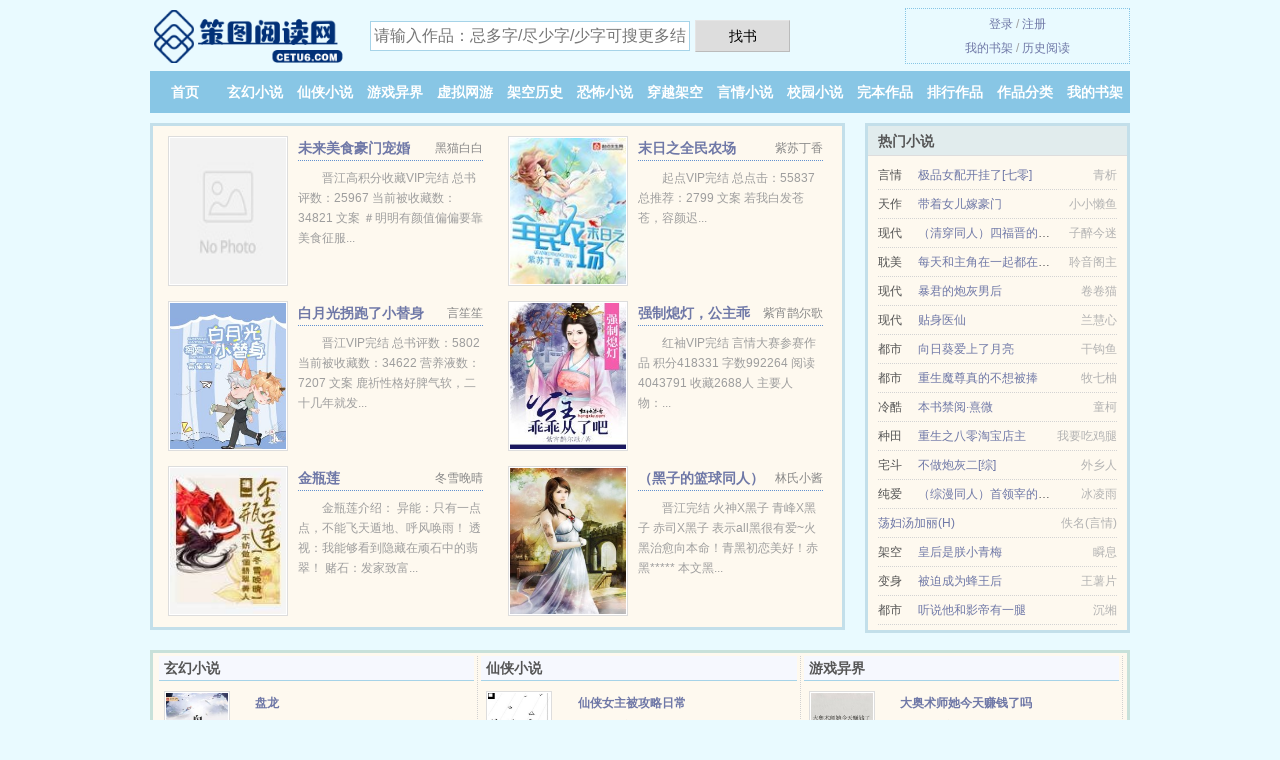

--- FILE ---
content_type: text/html; charset=UTF-8
request_url: https://cetu6.com/8B13.html
body_size: 5105
content:
<!DOCTYPE HTML><html lang="zh-CN" class="www"><head><meta charset="utf-8"><title>转过身才爱1-44章全集TXT下载_全集免费下载 -策图阅读网 </title><meta name="keywords" content="转过身才爱1-44章全集TXT下载_全集免费下载" /><meta name="description" content="个人觉得《转过身才爱》这本写得还不错，就是林咸,诸葛两人的恋情发展得慢些，其他的很精彩，内容比较丰富，个人比较欣赏这种文章，很棒!" /><meta name="mobile-agent" content="format=html5; url=https://m.cetu6.com/8B13.html" /><meta name="viewport" content="width=device-width, initial-scale=1.0, maximum-scale=2.0, user-scalable=yes" /><meta http-equiv="Cache-Control" content="no-siteapp" /><meta name="renderer" content="webkit" /><meta http-equiv="X-UA-Compatible" content="IE=edge, chrome=1" /><meta name="apple-mobile-web-app-title" content="策图阅读网" /><meta name="robots" content="all" /><meta name="referrer" content="always" /><meta name="mobile-agent" content="format=xhtml; url=https://m.cetu6.com/8B13.html" /><meta name="format-detection" content="telephone=no" /><meta http-equiv="Cache-Control" content="no-transform" /><link rel="stylesheet" href="https://23.224.199.50:61234/xcdn1/css/_2b0c6ecb.css?318" onerror="_CSSERR=1"/><link href="https://23.224.199.50:61234/xcdn1/www1/_style.css?318" rel="stylesheet"/><meta property="og:image" content="//d.cetu6.com/uptu/A/NMQ2.jpg?sm"/><meta property="og:novel:read_url" content="https://cetu6.com/8B13.html"/><meta property="og:description" content="个人觉得《转过身才爱》这本写得还不错，就是林咸,诸葛两人的恋情发展得慢些，其他的很精彩，内容比较丰富，个人比较欣赏这种文章，很棒!"/><meta property="og:title" content="转过身才爱"/><meta property="og:novel:latest_chapter_name" content="第 44 节 转过身才爱"/><meta property="og:novel:category" content="养成小说"/><meta property="og:novel:author" content="LOLO"/><meta property="og:type" content="novel"/><meta property="og:novel:status" content="已完结"/><meta property="og:novel:update_time" content="2017-03-12"/><meta property="og:novel:book_name" content="转过身才爱"/><meta property="og:url" content="https://cetu6.com/8B13.html"/><meta property="og:novel:latest_chapter_url" content="https://cetu6.com/8B13/44.html"/><script>var MOD='',xCover=function(){xCoverList.push(event.target||event.srcElement)},APP_NAME='策图阅读网',FORM_HASH='10060527g9g5dp',CDN='https://23.224.199.50:61234/xcdn1/',TJ='R485yitd',TJN='pv',xCoverList=[],TWMO='big5',CAD=0,CDNV='318',DIR='/',DOMA='cetu6.com',TWPC='hk',ADN='z23',COOKIE_PRE='5yitd',INIT_EVENT=[];"ontouchstart"in window&&(location.href="https://m.cetu6.com/"+location.href.split("/").slice(3).join("/"));!function(a,c,o,d,f){var r=2e4,s=+new Date;!function i(){setTimeout(function(){a.CDNT=new Date-s;var e=typeof _CSSERR!=f;if(e||CDNT>=r){if(typeof $==f){if(a.CDNQ=(~~o.getItem(d)||0)+1,!e&&3<a.CDNQ)return;o.setItem(d,a.CDNQ);var t=c,n=c.createElement("script");n.src="/static/js/_cdn.js?"+CDNV,t.head.appendChild(n)}}else i()},1e3)}()}(window,document,localStorage,"qdn","undefined");</script></head><body ><div id="wrapper"><div class="header"><div class="logo"><a href="/" title="策图阅读网"><img src="/img/logo.png" style="margin-top:-5px;" /></a></div><a style="display: none" href="/" class="logo"><span class="site">策图阅读网</span><span class="slogan">最新小说在线阅读</span></a><div class="header_search"><form method="post" target="_blank" action="/search/"><input type="text" name="keyword" class="search" placeholder="请输入作品：忌多字/尽少字/少字可搜更多结果" autocomplete="off" baiduSug="2" /><button type="submit">找书</button></form></div><div class="userpanel"><a href="/user/login.html">登录</a> / <a href="/user/register.html">注册</a><BR><a href="/user/">我的书架</a> / <a href="/hasread/">历史阅读</a></div></div><div class="nav"><ul><li><a href="/">首页</a></li><li><a href="/category/3_1.html">玄幻小说</a></li><li><a href="/category/4_1.html">仙侠小说</a></li><li><a href="/category/5_1.html">游戏异界</a></li><li><a href="/category/6_1.html">虚拟网游</a></li><li><a href="/category/7_1.html">架空历史</a></li><li><a href="/category/8_1.html">恐怖小说</a></li><li><a href="/category/9_1.html">穿越架空</a></li><li><a href="/category/10_1.html">言情小说</a></li><li><a href="/category/11_1.html">校园小说</a></li><li><a href="/category/over_1.html">完本作品</a></li><li><a href="/category/ranking_1.html">排行作品</a></li><li><a href="/category/1.html">作品分类</a></li><li><a rel="nofollow" href="/user/">我的书架</a></li></ul></div></div><div class="box_con"><div class="con_top"><div class="fr"><a target="_blank" href="https://m.cetu6.com/8B13.html" title="转过身才爱">手机阅读《转过身才爱》</a></div><a href="/">策图阅读网</a> &gt; <a href="/category/11_1.html">校园小说</a> &gt; <a href="/8B13.html">转过身才爱</a></div><div id="maininfo"><div id="fmimg"><img width="120" height="180" src="//d.cetu6.com/uptu/A/NMQ2.jpg?sm" author="LOLO" alt="转过身才爱" /><span class="b"></span></div><div id="info"><h1>转过身才爱</h1><p>作者：<a href="/author/4c4f4c4fV.html" target="_blank">LOLO</a></p><p>操作：<a href="#" class="ajax-dialog" data-label="tj" data-click="tj" data-name="novel_star" data-id="8B137" rel="nofollow" data-type="2">投票推荐</a>， <a href="#" class="shelf-add-btn" data-id="8B137" data-type="2" data-i="1">加入书架</a>， <a href="#end" rel="nofollow">直达底部</a>， <a href="/downsoft/8B13/">TXT下载</a></p><p>更新时间：2017-03-12 12:07:22&nbsp;[共44章] <p>最新：<a href="/8B13/44.html" title="">第 44 节</a></p><div class="clear"></div><div id="intro" style="max-height:150px;overflow-y: auto">个人觉得《<a href="/8B13_18885267.html">转过身才爱</a>》这本写得还不错，就是<a href="/leaders/eje97e592b8V.html">林咸</a>,<a href="/leaders/ezfb8eY1ZV.html">诸葛</a>两人的恋情发展得慢些，其他的很精彩，内容比较丰富，个人比较欣赏这种文章，很棒! </div></div><div class="clear"></div><div class="tjlist">推荐阅读： <a href="/PYSQ.html" target="_blank" title="咸鱼店长捡到小皇女后">咸鱼店长捡到小皇女后</a> (科幻小说) 、 <a href="/gni8.html" target="_blank" title="重生回去捏死那几只蚂蚁">重生回去捏死那几只蚂蚁</a><a href="/read/dN2ehQk.html" title="一压二平三抬头什么意思" target="_blank">一压二平三抬头什么意思</a> (HE小说) 、 <a href="/WyN.html" target="_blank" title="总裁的外遇">总裁的外遇</a><a href="/read/ZXW5cww.html" title="他的千万柔情全文免费阅读" target="_blank">他的千万柔情全文免费阅读</a> (婚恋小说) 、 <a href="/YQGY.html" target="_blank" title="我不做人了">我不做人了</a> (爽文小说) 、 <a href="/vyoj.html" target="_blank" title="别钓了，我早弯了[电竞]">别钓了，我早弯了[电竞]</a> (耽美重生) 、 <a href="/gHnh.html" target="_blank" title="猎罪者">猎罪者</a><a href="/read/rWOxHOQ.html" title="清明鬼叫鸟" target="_blank">清明鬼叫鸟</a> (耽美悬疑) 、 <a href="/8Dg2.html" target="_blank" title="除了恋爱，我跟你没别的可谈">除了恋爱，我跟你没别的可谈</a><a href="/read/2Q4ZILa.html" title="春刀寒百度百科" target="_blank">春刀寒百度百科</a> (现代言情) 、 <a href="/5Ao.html" target="_blank" title="（BG-综漫同人）祸水女帝">（BG-综漫同人）祸水女帝</a><a href="/read/vAw1HP1.html" title="精深精密科技有限公司怎么样" target="_blank">精深精密科技有限公司怎么样</a> (衍生同人) 、 <a href="/mEh.html" target="_blank" title="女配是重生的">女配是重生的</a> (重生小说) 、 <a href="/wrl4.html" target="_blank" title="女神是孩子她爸">女神是孩子她爸</a> (GL小说) 、 </div></div><div class="box_con"><div id="list"><dl><dt>《转过身才爱》最新章节(提示：已启用缓存技术，最新章节可能会延时显示，登录书架即可实时查看)</dt><dd><a href="/8B13/44.html">分节 44</a></dd><dd><a href="/8B13/43.html">分节 43</a></dd><dd><a href="/8B13/42.html">分节 42</a></dd><dd><a href="/8B13/41.html">分节 41</a></dd><dd><a href="/8B13/40.html">分节 40</a></dd><dd><a href="/8B13/39.html">分节 39</a></dd><dd><a href="/8B13/38.html">分节 38</a></dd><dd><a href="/8B13/37.html">分节 37</a></dd><dd><a href="/8B13/36.html">分节 36</a></dd><dd><a href="/8B13/35.html">分节 35</a></dd><dd><a href="/8B13/34.html">分节 34</a></dd><dd><a href="/8B13/33.html">分节 33</a></dd><dd><a href="/8B13/32.html">分节 32</a></dd><dd><a href="/8B13/31.html">分节 31</a></dd><dd><a href="/8B13/30.html">分节 30</a></dd><dd><a href="/8B13/29.html">分节 29</a></dd><dt>《转过身才爱》 正文 </dt><dd><a href="/8B13/1.html">分节 1</a></dd><dd><a href="/8B13/2.html">分节 2</a></dd><dd><a href="/8B13/3.html">分节 3</a></dd><dd><a href="/8B13/4.html">分节 4</a></dd><dd><a href="/8B13/5.html">分节 5</a></dd><dd><a href="/8B13/6.html">分节 6</a></dd><dd><a href="/8B13/7.html">分节 7</a></dd><dd><a href="/8B13/8.html">分节 8</a></dd><dd><a href="/8B13/9.html">分节 9</a></dd><dd><a href="/8B13/10.html">分节 10</a></dd><dd><a href="/8B13/11.html">分节 11</a></dd><dd><a href="/8B13/12.html">分节 12</a></dd><dd><a href="/8B13/13.html">分节 13</a></dd><dd><a href="/8B13/14.html">分节 14</a></dd><dd><a href="/8B13/15.html">分节 15</a></dd><dd><a href="/8B13/16.html">分节 16</a></dd><dd><a href="/8B13/17.html">分节 17</a></dd><dd><a href="/8B13/18.html">分节 18</a></dd><dd><a href="/8B13/19.html">分节 19</a></dd><dd><a href="/8B13/20.html">分节 20</a></dd><dd><a href="/8B13/21.html">分节 21</a></dd><dd><a href="/8B13/22.html">分节 22</a></dd><dd><a href="/8B13/23.html">分节 23</a></dd><dd><a href="/8B13/24.html">分节 24</a></dd><dd><a href="/8B13/25.html">分节 25</a></dd><dd><a href="/8B13/26.html">分节 26</a></dd><dd><a href="/8B13/27.html">分节 27</a></dd><dd><a href="/8B13/28.html">分节 28</a></dd><dd><a href="/8B13/29.html">分节 29</a></dd><dd><a href="/8B13/30.html">分节 30</a></dd><dd><a href="/8B13/31.html">分节 31</a></dd><dd><a href="/8B13/32.html">分节 32</a></dd><dd><a href="/8B13/33.html">分节 33</a></dd><dd><a href="/8B13/34.html">分节 34</a></dd><dd><a href="/8B13/35.html">分节 35</a></dd><dd><a href="/8B13/36.html">分节 36</a></dd><dd><a href="/8B13/37.html">分节 37</a></dd><dd><a href="/8B13/38.html">分节 38</a></dd><dd><a href="/8B13/39.html">分节 39</a></dd><dd><a href="/8B13/40.html">分节 40</a></dd><dd><a href="/8B13/41.html">分节 41</a></dd><dd><a href="/8B13/42.html">分节 42</a></dd><dd><a href="/8B13/43.html">分节 43</a></dd><dd><a href="/8B13/44.html">分节 44</a></dd></dl><a name="end"></a></div><div class="clear10"></div><div class="pages"><a href="/8B13/list_1.html">首页</a><a href="/8B13/list_1.html">上一页</a><b>1</b><a href="/8B13/list_1.html">下一页</a><a href="/8B13/list_1.html">末页</a></div><div class="clear10"></div></div><div class="footer" id="footer"><div class="footer_cont"><p>本站推荐： <a href="/qooi.html" target="_blank" title="学妹总想掰弯我">学妹总想掰弯我</a>、 <a href="/read/ZXW5cgZ.html" title="竹马弄青梅 梁泓 咖喱乌冬全文免费阅读" target="_blank">竹马弄青梅 梁泓 咖喱乌冬全文免费阅读</a>、 <a href="/gOkE.html" target="_blank" title="我不想做男主[穿书]">我不想做男主[穿书]</a>、 <a href="/Yszk.html" target="_blank" title="和魔王总裁结婚了">和魔王总裁结婚了</a>、 <a href="/read/KzY8iVa.html" title="福利巴士" target="_blank">福利巴士</a>、 <a href="/YOhi.html" target="_blank" title="嫁给千亿大佬[古穿今]">嫁给千亿大佬[古穿今]</a>、 <a href="/8DwE.html" target="_blank" title="牙郎">牙郎</a>、 <a href="/read/k6v5cgk.html" title="神秘酒店电视剧在线观看免费版" target="_blank">神秘酒店电视剧在线观看免费版</a>、 <a href="/qm71.html" target="_blank" title="穿成年代文女主的对照组">穿成年代文女主的对照组</a>、 <a href="/read/qWebH3N.html" title="韩雪徐静雷同唱的一首歌叫什么" target="_blank">韩雪徐静雷同唱的一首歌叫什么</a>、 <a href="/q0Ew.html" target="_blank" title="重生！这白莲花的人形血库我不当了">重生！这白莲花的人形血库我不当了</a>、 <a href="/read/BarQTKA.html" title="母女亲子卡通头像 背影" target="_blank">母女亲子卡通头像 背影</a>、 <a href="/YNq4.html" target="_blank" title="重生萝莉">重生萝莉</a>、 <a href="/read/6xmVumv.html" title="李义东" target="_blank">李义东</a>、 <a href="/wYvi.html" target="_blank" title="（HP同人）HP之期许的幸福">（HP同人）HP之期许的幸福</a>、 <a href="/read/vAw1Ha9.html" title="不完美罪名小说" target="_blank">不完美罪名小说</a>、 <a href="/vL3n.html" target="_blank" title="（文野同人）在横滨与橘猫贴贴">（文野同人）在横滨与橘猫贴贴</a>、 </p></div></div><div class="gray line-height15 advance-box"><p>⓵ 策图阅读网是免费的小说阅读平台，提供转过身才爱最新章节和全本TXT、全文阅读。</p><p>⓶ 免费小说转过身才爱TXT的章节均为网友自行更新，与策图阅读网（cetu6.com）立场无关。</p><p>⓷ 如果您对全本小说转过身才爱全集的内容、作品版权等方面有质疑，请及时与我们联系，我们将在第一时间进行处理，谢谢！</p><p>⓸ 本站小说《转过身才爱》由网友收集，如发现此小说下载章节有错误，请及时通知我们。</p><p>⓹ 策图阅读网提供《转过身才爱》是由LOLO所写，都市生活类型的小说。策图阅读网为您提供海量的都市生活小说作品，请关注本站的都市生活小说排行榜。</p><p>*. <a href="/8B13_18885267.html">转过身才爱在线免费阅读_最新章节_LOLO</a>/<span class="gray">2016-12-18 21:19:12</span></p><p>*. <a href="/8B13_286918275.html">转过身才爱1-44章TXT免费下载_最新章节无弹窗_LOLO</a>/<span class="gray">2017-12-11 10:06:27</span></p><p>*. <a href="/8B13_1324760643.html">转过身才爱1-44章TXT免费下载_免费在线下载_LOLO</a>/<span class="gray">2017-11-07 07:34:33</span></p><p>*. <a href="/o/980m8ca0ej.html">转过身才爱现代、职场、现言_TXT免费下载_免费全文下载</a>/<span class="gray">2017-05-10 21:09:11</span></p><p>*. <a href="/8B13_1893376893.html">转过身才爱小说txt下载_现代、职场、现言全文无广告免费下载</a>/<span class="gray">2017-06-12 00:31:05</span></p></div></div><script src="/click/8B13"></script><script src="/5yiyz/318.z2rrpz"></script><div class="f0"><script>window[window["A1_"]||"Object"](0);</script></div><div class="footer"><div class="footer_link"></div><div class="footer_cont"><p> 本站内容仅供免费学习交流，不得用于任何商业用途，如有侵权请来信告之。</p><p>Copyright &copy; 2026 <a href="https://www.cetu6.com/">策图阅读网</a>(cetu6.com) All Rights Reserved. <a href="//hk.cetu6.com" data-translate="(切回简体版)|(切换繁体中文)">(繁体中文)</a></p><p><a href="/about/">联系支持：<img data-lazy="/img/bmailyTwT.png" alt="mail" /></a></p></div></div><script src="https://23.224.199.50:61234/xcdn1/js/_init.js?318"></script><script src="https://23.224.199.50:61234/xcdn1/www1/_common.js?318"></script><script use="30.338ms"></script></body></html>

--- FILE ---
content_type: text/html; charset=UTF-8
request_url: https://cetu6.com/?FROM=bjs&u=BJS
body_size: 9062
content:
<!DOCTYPE HTML><html lang="zh-CN" class="www"><head><meta charset="utf-8"><title>策图阅读网-好看小说应有尽有</title><meta name="keywords" content="策图阅读网,仙侠小说,好看的小说" /><meta name="description" content="策图阅读网是最新免费热门小说网站，拥有优秀游戏异界以及好看小说排行榜等在线阅读及下载。" /><meta name="mobile-agent" content="format=html5; url=https://m.cetu6.com/?FROM=bjs&u=BJS" /><meta name="viewport" content="width=device-width, initial-scale=1.0, maximum-scale=2.0, user-scalable=yes" /><meta http-equiv="Cache-Control" content="no-siteapp" /><meta name="renderer" content="webkit" /><meta http-equiv="X-UA-Compatible" content="IE=edge, chrome=1" /><meta name="apple-mobile-web-app-title" content="策图阅读网" /><meta name="robots" content="all" /><meta name="referrer" content="always" /><meta name="mobile-agent" content="format=xhtml; url=https://m.cetu6.com/?FROM=bjs&u=BJS" /><meta name="format-detection" content="telephone=no" /><meta http-equiv="Cache-Control" content="no-transform" /><link rel="stylesheet" href="https://23.224.199.50:61234/xcdn1/css/_2b0c6ecb.css?318" onerror="_CSSERR=1"/><link href="https://23.224.199.50:61234/xcdn1/www1/_style.css?318" rel="stylesheet"/><script>var MOD='',xCover=function(){xCoverList.push(event.target||event.srcElement)},APP_NAME='策图阅读网',FORM_HASH='d09f913cg9g5dq',CDN='https://23.224.199.50:61234/xcdn1/',TJ='R485yitd',TJN='pv',xCoverList=[],TWMO='big5',CAD=0,CDNV='318',DIR='/',DOMA='cetu6.com',TWPC='hk',ADN='z23',COOKIE_PRE='5yitd',INIT_EVENT=[];"ontouchstart"in window&&(location.href="https://m.cetu6.com/"+location.href.split("/").slice(3).join("/"));!function(a,c,o,d,f){var r=2e4,s=+new Date;!function i(){setTimeout(function(){a.CDNT=new Date-s;var e=typeof _CSSERR!=f;if(e||CDNT>=r){if(typeof $==f){if(a.CDNQ=(~~o.getItem(d)||0)+1,!e&&3<a.CDNQ)return;o.setItem(d,a.CDNQ);var t=c,n=c.createElement("script");n.src="/static/js/_cdn.js?"+CDNV,t.head.appendChild(n)}}else i()},1e3)}()}(window,document,localStorage,"qdn","undefined");</script></head><body ><div id="wrapper"><div class="header"><div class="logo"><a href="/" title="策图阅读网"><img src="/img/logo.png" style="margin-top:-5px;" /></a></div><a style="display: none" href="/" class="logo"><span class="site">策图阅读网</span><span class="slogan">最新小说在线阅读</span></a><div class="header_search"><form method="post" target="_blank" action="/search/"><input type="text" name="keyword" class="search" placeholder="请输入作品：忌多字/尽少字/少字可搜更多结果" autocomplete="off" baiduSug="2" /><button type="submit">找书</button></form></div><div class="userpanel"><a href="/user/login.html">登录</a> / <a href="/user/register.html">注册</a><BR><a href="/user/">我的书架</a> / <a href="/hasread/">历史阅读</a></div></div><div class="nav"><ul><li><a href="/">首页</a></li><li><a href="/category/3_1.html">玄幻小说</a></li><li><a href="/category/4_1.html">仙侠小说</a></li><li><a href="/category/5_1.html">游戏异界</a></li><li><a href="/category/6_1.html">虚拟网游</a></li><li><a href="/category/7_1.html">架空历史</a></li><li><a href="/category/8_1.html">恐怖小说</a></li><li><a href="/category/9_1.html">穿越架空</a></li><li><a href="/category/10_1.html">言情小说</a></li><li><a href="/category/11_1.html">校园小说</a></li><li><a href="/category/over_1.html">完本作品</a></li><li><a href="/category/ranking_1.html">排行作品</a></li><li><a href="/category/1.html">作品分类</a></li><li><a rel="nofollow" href="/user/">我的书架</a></li></ul></div></div><div id="main" class="index"><div id="hotcontent"><div class="l"><div class="item"><div class="image"><a href="/8eSc.html" title=""><img data-lazy="/ae01/kf/UTB8IBj5PCnEXKJk43Ubq6zLppXaI-81i.jpg?sm" alt="未来美食豪门宠婚" author="黑猫白白" src="/bloadvwBe.svg" /></a></div><dl><dt><span>黑猫白白</span><a href="/8eSc.html" title="">未来美食豪门宠婚</a></dt><dd>晋江高积分收藏VIP完结 总书评数：25967 当前被收藏数：34821 文案 ＃明明有颜值偏偏要靠美食征服...</dd></dl><div class="clear"></div></div><div class="item"><div class="image"><a href="/5pm.html" title=""><img data-lazy="//d.cetu6.com/uptu/A/Nm0o.jpg?sm" alt="末日之全民农场" author="紫苏丁香" src="/bloadvwBe.svg" /></a></div><dl><dt><span>紫苏丁香</span><a href="/5pm.html" title="">末日之全民农场</a></dt><dd>起点VIP完结  总点击：55837 总推荐：2799 文案 若我白发苍苍，容颜迟...</dd></dl><div class="clear"></div></div><div class="item"><div class="image"><a href="/vhO7.html" title=""><img data-lazy="//d.cetu6.com/uptu/t/glbV.jpg?sm" alt="白月光拐跑了小替身" author="言笙笙" src="/bloadvwBe.svg" /></a></div><dl><dt><span>言笙笙</span><a href="/vhO7.html" title="">白月光拐跑了小替身</a></dt><dd>晋江VIP完结 总书评数：5802 当前被收藏数：34622 营养液数：7207 文案 鹿祈性格好脾气软，二十几年就发...</dd></dl><div class="clear"></div></div><div class="item"><div class="image"><a href="/wp73.html" title=""><img data-lazy="//d.cetu6.com/uptu/f/sF3.jpg?sm" alt="强制熄灯，公主乖乖从了吧" author="紫宵鹊尔歌" src="/bloadvwBe.svg" /></a></div><dl><dt><span>紫宵鹊尔歌</span><a href="/wp73.html" title="">强制熄灯，公主乖乖从了吧</a></dt><dd>红袖VIP完结 言情大赛参赛作品 积分418331 字数992264 阅读4043791 收藏2688人  主要人物：...</dd></dl><div class="clear"></div></div><div class="item"><div class="image"><a href="/srL.html" title=""><img data-lazy="//d.cetu6.com/uptu/A/Nexo.jpg?sm" alt="金瓶莲" author="冬雪晚晴" src="/bloadvwBe.svg" /></a></div><dl><dt><span>冬雪晚晴</span><a href="/srL.html" title="">金瓶莲</a></dt><dd>金瓶莲介绍：  异能：只有一点点，不能飞天遁地、呼风唤雨！  透视：我能够看到隐藏在顽石中的翡翠！  赌石：发家致富...</dd></dl><div class="clear"></div></div><div class="item"><div class="image"><a href="/wwoW.html" title=""><img data-lazy="//d.cetu6.com/normal/940785634/52680.jpg?sm" alt="（黑子的篮球同人）chase!!!" author="林氏小酱" src="/bloadvwBe.svg" /></a></div><dl><dt><span>林氏小酱</span><a href="/wwoW.html" title="">（黑子的篮球同人）chase!!!</a></dt><dd>晋江完结 火神X黑子 青峰X黑子 赤司X黑子 表示all黑很有爱~火黑治愈向本命！青黑初恋美好！赤黑***** 本文黑...</dd></dl><div class="clear"></div></div></div><div class="r"><h2>热门小说</h2><ul><li><span class="s1">言情</span><span class="s2"><a href="/qOM1.html" title="">极品女配开挂了[七零]</a></span><span class="s5">青析</span></li><li><span class="s1">天作</span><span class="s2"><a href="/aoN.html" title="">带着女儿嫁豪门</a></span><span class="s5">小小懒鱼</span></li><li><span class="s1">现代</span><span class="s2"><a href="/vVhK.html" title="">（清穿同人）四福晋的娇宠日常</a></span><span class="s5">子醉今迷</span></li><li><span class="s1">耽美</span><span class="s2"><a href="/g1Vk.html" title="">每天和主角在一起都在掉节操/男配你拿的是女主的剧本</a></span><span class="s5">聆音阁主</span></li><li><span class="s1">现代</span><span class="s2"><a href="/qrkk.html" title="">暴君的炮灰男后</a></span><span class="s5">卷卷猫</span></li><li><span class="s1">现代</span><span class="s2"><a href="/wm0.html" title="">贴身医仙</a></span><span class="s5">兰慧心</span></li><li><span class="s1">都市</span><span class="s2"><a href="/Y7V1.html" title="">向日葵爱上了月亮</a></span><span class="s5">干钩鱼</span></li><li><span class="s1">都市</span><span class="s2"><a href="/v3wj.html" title="">重生魔尊真的不想被捧</a></span><span class="s5">牧七柚</span></li><li><span class="s1">冷酷</span><span class="s2"><a href="/wj5Y.html" title="">本书禁阅·熹微</a></span><span class="s5">童柯</span></li><li><span class="s1">种田</span><span class="s2"><a href="/Wd58.html" title="">重生之八零淘宝店主</a></span><span class="s5">我要吃鸡腿</span></li><li><span class="s1">宅斗</span><span class="s2"><a href="/119079307.html" title="">不做炮灰二[综]</a></span><span class="s5">外乡人</span></li><li><span class="s1">纯爱</span><span class="s2"><a href="/qldm.html" title="">（综漫同人）首领宰的侦探之路</a></span><span class="s5">冰凌雨</span></li><li><span class="s1"></span><span class="s2"><a href="/474676333.html" title="">荡妇汤加丽(H)</a></span><span class="s5">佚名(言情)</span></li><li><span class="s1">架空</span><span class="s2"><a href="/q12G.html" title="">皇后是朕小青梅</a></span><span class="s5">瞬息</span></li><li><span class="s1">变身</span><span class="s2"><a href="/Ymh4.html" title="">被迫成为蜂王后</a></span><span class="s5">王薯片</span></li><li><span class="s1">都市</span><span class="s2"><a href="/wsMW.html" title="">听说他和影帝有一腿</a></span><span class="s5">沉缃</span></li></ul></div><div class="clear"></div></div><div class="novelslist"><div class="content"><h2>玄幻小说</h2><div class="top"><div class="image"><a href="/gBN.html" target="_blank" title="盘龙"><img data-lazy="//d.cetu6.com/uptu/A/NEeC.jpg?sm" alt="盘龙" author="我吃西红柿" /></a></div><dl><dt><a href="/gBN.html" title="盘龙">盘龙</a></dt><dd>小山一般大小的血睛鬃毛狮，力大无穷的紫睛金毛猿，毁天灭地的九头蛇皇，携带着毁灭雷电的恐怖雷龙……这里无奇不有，这是一个...</dd></dl><div class="clear"></div></div><ul><li><a href="/gWKc.html" title="（网王同人）网王之世人笑我很凤颠">（网王同人）网王之世人笑我很凤颠</a>/闻人肥肥</li><li><a href="/W1Tc.html" title="不死炎神">不死炎神</a>/云中鹤</li><li><a href="/386070031.html" title="都市之我是神级段子手">都市之我是神级段子手</a>/熊猫阿飞</li><li><a href="/POhy.html" title="复活礼">复活礼</a>/三道</li><li><a href="/1361736873.html" title="卧底在合欢宗">卧底在合欢宗</a>/爬爬的野望</li><li><a href="/YHmm.html" title="我在女尊国养人鱼">我在女尊国养人鱼</a>/镇茗</li><li><a href="/P8KT.html" title="暗杀敌国太子失败后">暗杀敌国太子失败后</a>/戏文</li><li><a href="/qmNw.html" title="美人鱼的我拥有了一个五厘米小人">美人鱼的我拥有了一个五厘米小人</a>/不听周南</li><li><a href="/P044.html" title="omega攻了alpha">omega攻了alpha</a>/八十六笔</li><li><a href="/gFsy.html" title="血色弥撒">血色弥撒</a>/WingYing</li></ul></div><div class="content"><h2>仙侠小说</h2><div class="top"><div class="image"><a href="/qjGE.html" target="_blank" title="仙侠女主被攻略日常"><img data-lazy="//d.cetu6.com/uptu/q/da5G.jpg?sm" alt="仙侠女主被攻略日常" author="木木嗑瓜子" /></a></div><dl><dt><a href="/qjGE.html" title="仙侠女主被攻略日常">仙侠女主被攻略日常</a></dt><dd>晋江VIP完结 总书评数：87 当前被收藏数：1252 营养液数：72 文章积分：17,773,324 文案： 林音音...</dd></dl><div class="clear"></div></div><ul><li><a href="/8e2z.html" title="我凭本事伺候的老祖">我凭本事伺候的老祖</a>/沙舟踏翠</li><li><a href="/YFsn.html" title="入职地府后我成了人生赢家">入职地府后我成了人生赢家</a>/有只胖头鱼</li><li><a href="/1820159741.html" title="仙炖">仙炖</a>/羽轩冉</li><li><a href="/Y9kE.html" title="穿成男主小师妹">穿成男主小师妹</a>/柚茶七</li><li><a href="/Po1v.html" title="满级魔尊开小号[重生]">满级魔尊开小号[重生]</a>/赐鲤</li><li><a href="/wDdT.html" title="佛系锦鲤穿书日常">佛系锦鲤穿书日常</a>/榆慕</li><li><a href="/gJEi.html" title="冥王的金苹果">冥王的金苹果</a>/乔忘</li><li><a href="/490690081.html" title="荒岛小仙医">荒岛小仙医</a>/超越非凡</li><li><a href="/kAu.html" title="转生之战圣">转生之战圣</a>/魔鬼也执着</li><li><a href="/qvkw.html" title="大师兄今天又没吃药">大师兄今天又没吃药</a>/曳萝</li></ul></div><div class="content"><h2>游戏异界</h2><div class="top"><div class="image"><a href="/vLNl.html" target="_blank" title="大奥术师她今天赚钱了吗"><img data-lazy="//d.cetu6.com/uptu/t/gm9R.jpg?sm" alt="大奥术师她今天赚钱了吗" author="胖哈/沧澜止戈" /></a></div><dl><dt><a href="/vLNl.html" title="大奥术师她今天赚钱了吗">大奥术师她今天赚钱了吗</a></dt><dd>晋江VIP完结 总书评数：90884  当前被收藏数：78579  营养液数：1251199  文章积分：2,291,...</dd></dl><div class="clear"></div></div><ul><li><a href="/Y99w.html" title="穿到蛮荒搞基建">穿到蛮荒搞基建</a>/园有星</li><li><a href="/1270483661.html" title="网游：我召唤神奇宝贝刷任务">网游：我召唤神奇宝贝刷任务</a>/奈何笑飞扬</li><li><a href="/PW4j.html" title="网游：献祭宠物，觉醒神级天赋">网游：献祭宠物，觉醒神级天赋</a>/猫久</li><li><a href="/vhOi.html" title="虫族渣攻，在线宠妻">虫族渣攻，在线宠妻</a>/昨夜小雨</li><li><a href="/MTQ.html" title="完美风暴">完美风暴</a>/云帝</li><li><a href="/WomL.html" title="佛系校园女配的逆袭[穿书]">佛系校园女配的逆袭[穿书]</a>/奶茶与果汁</li><li><a href="/qKdn.html" title="男二怎么又黑化了">男二怎么又黑化了</a>/浇酒</li><li><a href="/W4sQ.html" title="从此我成了主播里最靓的仔">从此我成了主播里最靓的仔</a>/闻喵姑娘</li><li><a href="/YHwK.html" title="真人剧本杀[无限]">真人剧本杀[无限]</a>/木尺素</li><li><a href="/ql1m.html" title="野兽嗅玫瑰">野兽嗅玫瑰</a>/荔枝果酱</li></ul></div><div class="content"><h2>虚拟网游</h2><div class="top"><div class="image"><a href="/Pvae.html" target="_blank" title="不慎招惹隔壁队长[电竞]"><img data-lazy="//d.cetu6.com/uptu/t/gFU9.jpg?sm" alt="不慎招惹隔壁队长[电竞]" author="花卷不投降" /></a></div><dl><dt><a href="/Pvae.html" title="不慎招惹隔壁队长[电竞]">不慎招惹隔壁队长[电竞]</a></dt><dd>晋江完结 总书评数：2120 当前被收藏数：3990 营养液数：3077 文章积分：69,698,168 文案： （主...</dd></dl><div class="clear"></div></div><ul><li><a href="/qOrm.html" title="（原神同人）[原神]满好感度后次元壁破了">（原神同人）[原神]满好感度后次元壁破了</a>/闲云一只</li><li><a href="/wPv.html" title="恐怖高校">恐怖高校</a>/大宋福红坊</li><li><a href="/8Jpk.html" title="快穿系统：男神攻略手册">快穿系统：男神攻略手册</a>/奂楚</li><li><a href="/YD8.html" title="幻想世界游记">幻想世界游记</a>/绝对零度</li><li><a href="/1414949847.html" title="末世：我有一座忍者村">末世：我有一座忍者村</a>/疯语乱言</li><li><a href="/57615243.html" title="原神：丘丘人部落崛起">原神：丘丘人部落崛起</a>/欲强先秃头</li><li><a href="/vG3e.html" title="狐狸精美貌袭人[快穿]">狐狸精美貌袭人[快穿]</a>/玻璃小羊</li><li><a href="/WwYi.html" title="国度三部曲之虚度">国度三部曲之虚度</a>/林翼回归</li><li><a href="/wFVc.html" title="英雄联盟之荣耀之巅">英雄联盟之荣耀之巅</a>/电一王者</li><li><a href="/Y7s5.html" title="国宝级天才">国宝级天才</a>/呼啦圈x</li></ul></div><div class="content"><h2>架空历史</h2><div class="top"><div class="image"><a href="/w0iL.html" target="_blank" title="权臣的不老娇妻"><img data-lazy="//d.cetu6.com/uptu/L/Y5A.jpg?sm" alt="权臣的不老娇妻" author="研研夏日" /></a></div><dl><dt><a href="/w0iL.html" title="权臣的不老娇妻">权臣的不老娇妻</a></dt><dd>文案： 身为长公主唯一的嫡女，皇帝唯一的外甥女，谢嘉柔自小是要风得风要雨得雨。 不料，有一日，身中剧毒昏迷过去。 再次...</dd></dl><div class="clear"></div></div><ul><li><a href="/8D5s.html" title="含桃">含桃</a>/绿野千鹤</li><li><a href="/WPW.html" title="现代锦衣卫">现代锦衣卫</a>/文~</li><li><a href="/wdY8.html" title="山乡巨变">山乡巨变</a>/周立波</li><li><a href="/wcTT.html" title="太子妃娇宠日常">太子妃娇宠日常</a>/我要成仙</li><li><a href="/jjN.html" title="意外双修">意外双修</a>/关山岳</li><li><a href="/qMvw.html" title="（斗罗同人）斗罗之拥有八奇技">（斗罗同人）斗罗之拥有八奇技</a>/连海的大学生</li><li><a href="/w3WQ.html" title="大佬女友是妖精">大佬女友是妖精</a>/爱吃鱼尾巴</li><li><a href="/PqTL.html" title="灯花笑">灯花笑</a>/千山茶客</li><li><a href="/YFKn.html" title="宠妃的演技大赏">宠妃的演技大赏</a>/发达的泪腺</li><li><a href="/zsc.html" title="谁为悦己容">谁为悦己容</a>/下半身的风度</li></ul></div><div class="content"><h2>恐怖小说</h2><div class="top"><div class="image"><a href="/WuG7.html" target="_blank" title="众语皆悲"><img data-lazy="//d.cetu6.com/normal/2087116875/38616.jpg?sm" alt="众语皆悲" author="千忧戒" /></a></div><dl><dt><a href="/WuG7.html" title="众语皆悲">众语皆悲</a></dt><dd>幽幽碧落,渺渺黄泉.靡靡幽香,阵阵难忘,谁在耳边细语惆怅,谁在梦里辗转彷徨,谁,还记得.青烟袅袅,记忆不漾,已往是对谁...</dd></dl><div class="clear"></div></div><ul><li><a href="/8DIT.html" title="恐怖广播">恐怖广播</a>/纯洁滴小龙</li><li><a href="/wW1Y.html" title="微信游戏杀人事件/生死游戏">微信游戏杀人事件/生死游戏</a>/杨云</li><li><a href="/qm5L.html" title="阴生子">阴生子</a>/娘子</li><li><a href="/wWHQ.html" title="颤栗乐园">颤栗乐园</a>/如影随形</li><li><a href="/W1Lk.html" title="冥婚正娶：我的老公是只鬼">冥婚正娶：我的老公是只鬼</a>/玄殿</li><li><a href="/2064711895.html" title="风流岁月">风流岁月</a>/玉玲珑</li><li><a href="/qPlc.html" title="穿成金丝雀翻身成攻">穿成金丝雀翻身成攻</a>/雀无</li><li><a href="/874696239.html" title="判官">判官</a>/木苏里</li><li><a href="/w5zL.html" title="怀孕少女（女生宿舍之一）">怀孕少女（女生宿舍之一）</a>/冷漠虫</li><li><a href="/jLG.html" title="情迷苗寨">情迷苗寨</a>/山月小楼</li></ul></div><div class="clear"></div></div><div id="newscontent"><div class="l"><h2>最新更新小说</h2><ul><li><span class="s1">[浪漫小说]</span><span class="s2"><a href="/vHEQ.html" title="">和清冷美人O结婚后逐渐沦陷</a></span><span class="s3"><a href="/vHEQ/87.html" target="_blank" title="">分节 87</a></span><span class="s4">温饵</span><span class="s5">02-02 01:32</span></li><li><span class="s1">[系统流]</span><span class="s2"><a href="/qlKJ.html" title="">危险人格</a></span><span class="s3"><a href="/qlKJ/347.html" target="_blank" title="">分节 347</a></span><span class="s4">木瓜黄</span><span class="s5">02-01 23:34</span></li><li><span class="s1">[法师小说]</span><span class="s2"><a href="/PSAE.html" title="">（ 柯南同人）柯学调查员这高危职业！</a></span><span class="s3"><a href="/PSAE/425.html" target="_blank" title="">第 425 节</a></span><span class="s4">尤利塞斯</span><span class="s5">02-01 17:56</span></li><li><span class="s1">[后宫小说]</span><span class="s2"><a href="/PSAT.html" title="">（综神话同人）[综神话]双月传说</a></span><span class="s3"><a href="/PSAT/14.html" target="_blank" title="">第 14 节</a></span><span class="s4">梦里呓语</span><span class="s5">02-01 17:51</span></li><li><span class="s1">[末世小说]</span><span class="s2"><a href="/PSAm.html" title="">不是没动心？怎么偷卷鲛鲛尾巴</a></span><span class="s3"><a href="/PSAm/323.html" target="_blank" title="">第 323 节</a></span><span class="s4">池不迟</span><span class="s5">02-01 16:39</span></li><li><span class="s1">[养成小说]</span><span class="s2"><a href="/PSA4.html" title="">老公成了前男友？还追吗？追啊！</a></span><span class="s3"><a href="/PSA4/239.html" target="_blank" title="">分节 239</a></span><span class="s4">一块大金砖耶</span><span class="s5">02-01 15:54</span></li><li><span class="s1">[宅男小说]</span><span class="s2"><a href="/PSA5.html" title="">飞船求生，猫在太空基建种田</a></span><span class="s3"><a href="/PSA5/548.html" target="_blank" title="">第 548 节</a></span><span class="s4">金汞齐</span><span class="s5">02-01 15:39</span></li><li><span class="s1">[二次元]</span><span class="s2"><a href="/PSGi.html" title="">我非你杯茶</a></span><span class="s3"><a href="/PSGi/133.html" target="_blank" title="">第 133 节</a></span><span class="s4">一盒雨</span><span class="s5">02-01 14:29</span></li><li><span class="s1">[二次元]</span><span class="s2"><a href="/vyVi.html" title="">（综漫同人）伪装酒厂分厂</a></span><span class="s3"><a href="/vyVi/457.html" target="_blank" title="">分节 457</a></span><span class="s4">吃糖了吗</span><span class="s5">02-01 14:22</span></li><li><span class="s1">[高干小说]</span><span class="s2"><a href="/PSGc.html" title="">痴缠</a></span><span class="s3"><a href="/PSGc/84.html" target="_blank" title="">第 84 节</a></span><span class="s4">折溯</span><span class="s5">02-01 14:15</span></li><li><span class="s1">[同人美文]</span><span class="s2"><a href="/vuSv.html" title="">历史观影从景帝开始</a></span><span class="s3"><a href="/vuSv/316.html" target="_blank" title="">分节 316</a></span><span class="s4">浮笙闲</span><span class="s5">02-01 13:49</span></li><li><span class="s1">[现言小说]</span><span class="s2"><a href="/PSGz.html" title="">（星露谷同人）【星露谷】码农也是农</a></span><span class="s3"><a href="/PSGz/63.html" target="_blank" title="">第 63 节</a></span><span class="s4">喜登枝</span><span class="s5">02-01 13:47</span></li><li><span class="s1">[时空穿梭]</span><span class="s2"><a href="/vkJQ.html" title="">（综漫同人）当真酒成为漫画人气美强惨</a></span><span class="s3"><a href="/vkJQ/766.html" target="_blank" title="">分节 766</a></span><span class="s4">禾一棠</span><span class="s5">02-01 10:49</span></li><li><span class="s1">[职场小说]</span><span class="s2"><a href="/PSG5.html" title="">我爹造反成功后</a></span><span class="s3"><a href="/PSG5/222.html" target="_blank" title="">第 222 节</a></span><span class="s4">独恋一枝花</span><span class="s5">02-01 09:59</span></li><li><span class="s1">[战争小说]</span><span class="s2"><a href="/PSGd.html" title="">穿都穿了，肯定当女帝啊！</a></span><span class="s3"><a href="/PSGd/333.html" target="_blank" title="">第 333 节</a></span><span class="s4">九州月下</span><span class="s5">02-01 09:58</span></li><li><span class="s1">[都市言情]</span><span class="s2"><a href="/PSGe.html" title="">纱裙与绅士</a></span><span class="s3"><a href="/PSGe/200.html" target="_blank" title="">第 200 节</a></span><span class="s4">须梦玉</span><span class="s5">02-01 09:55</span></li><li><span class="s1">[近代现代]</span><span class="s2"><a href="/viSK.html" title="">谁信啊，清冷美人整天被哄着还哭/疯批反派的美人甜死了</a></span><span class="s3"><a href="/viSK/248.html" target="_blank" title="">分节 248</a></span><span class="s4">少吃一点</span><span class="s5">02-01 02:18</span></li><li><span class="s1">[赚钱小说]</span><span class="s2"><a href="/1232755697.html" title="">【朱苍|现代群像】逆旅</a></span><span class="s3"><a href="/1232755697/82.html" target="_blank" title="">第七日（终）</a></span><span class="s4">夜游者星火</span><span class="s5">02-01 01:30</span></li><li><span class="s1">[学院流]</span><span class="s2"><a href="/760322849.html" title="">遇见20年前的你</a></span><span class="s3"><a href="/760322849/62.html" target="_blank" title="">第六十二章</a></span><span class="s4">小尼姑沫沫</span><span class="s5">02-01 01:30</span></li></ul></div><div class="r"><h2>最新入库小说</h2><ul><li><span class="s1">浪漫</span><span class="s2"><a href="/vHEQ.html" title="">和清冷美人O结婚后逐渐沦陷</a></span><span class="s5">温饵</span></li><li><span class="s1">系统</span><span class="s2"><a href="/qlKJ.html" title="">危险人格</a></span><span class="s5">木瓜黄</span></li><li><span class="s1">法师</span><span class="s2"><a href="/PSAE.html" title="">（ 柯南同人）柯学调查员这高危职业！</a></span><span class="s5">尤利塞斯</span></li><li><span class="s1">后宫</span><span class="s2"><a href="/PSAT.html" title="">（综神话同人）[综神话]双月传说</a></span><span class="s5">梦里呓语</span></li><li><span class="s1">末世</span><span class="s2"><a href="/PSAm.html" title="">不是没动心？怎么偷卷鲛鲛尾巴</a></span><span class="s5">池不迟</span></li><li><span class="s1">养成</span><span class="s2"><a href="/PSA4.html" title="">老公成了前男友？还追吗？追啊！</a></span><span class="s5">一块大金砖耶</span></li><li><span class="s1">宅男</span><span class="s2"><a href="/PSA5.html" title="">飞船求生，猫在太空基建种田</a></span><span class="s5">金汞齐</span></li><li><span class="s1">二次</span><span class="s2"><a href="/PSGi.html" title="">我非你杯茶</a></span><span class="s5">一盒雨</span></li><li><span class="s1">二次</span><span class="s2"><a href="/vyVi.html" title="">（综漫同人）伪装酒厂分厂</a></span><span class="s5">吃糖了吗</span></li><li><span class="s1">高干</span><span class="s2"><a href="/PSGc.html" title="">痴缠</a></span><span class="s5">折溯</span></li><li><span class="s1">同人</span><span class="s2"><a href="/vuSv.html" title="">历史观影从景帝开始</a></span><span class="s5">浮笙闲</span></li><li><span class="s1">现言</span><span class="s2"><a href="/PSGz.html" title="">（星露谷同人）【星露谷】码农也是农</a></span><span class="s5">喜登枝</span></li><li><span class="s1">奇幻</span><span class="s2"><a href="/PSGj.html" title="">女Alpha，但对自己信息素过敏</a></span><span class="s5">悦君不知</span></li><li><span class="s1">时空</span><span class="s2"><a href="/vkJQ.html" title="">（综漫同人）当真酒成为漫画人气美强惨</a></span><span class="s5">禾一棠</span></li><li><span class="s1">职场</span><span class="s2"><a href="/PSG5.html" title="">我爹造反成功后</a></span><span class="s5">独恋一枝花</span></li><li><span class="s1">战争</span><span class="s2"><a href="/PSGd.html" title="">穿都穿了，肯定当女帝啊！</a></span><span class="s5">九州月下</span></li><li><span class="s1">都市</span><span class="s2"><a href="/PSGe.html" title="">纱裙与绅士</a></span><span class="s5">须梦玉</span></li><li><span class="s1">近代</span><span class="s2"><a href="/viSK.html" title="">谁信啊，清冷美人整天被哄着还哭/疯批反派的美人甜死了</a></span><span class="s5">少吃一点</span></li><li><span class="s1">赚钱</span><span class="s2"><a href="/1232755697.html" title="">【朱苍|现代群像】逆旅</a></span><span class="s5">夜游者星火</span></li><li><span class="s1">学院</span><span class="s2"><a href="/760322849.html" title="">遇见20年前的你</a></span><span class="s5">小尼姑沫沫</span></li></ul></div><div class="clear"></div></div></div><div id="firendlink"><div class="box-wrap wrap"> 友情链接： <A href="//cetu6.com/" target="_blank">策图阅读网</A><a href="//hk.cetu6.com/">繁体站点</a> &nbsp;|&nbsp; <a href="//cetu6.com/category/3_1.html" class="">玄幻小说</a> &nbsp;|&nbsp; <a href="//cetu6.com/category/4_1.html" class="">仙侠小说</a> &nbsp;|&nbsp; <a href="//cetu6.com/category/5_1.html" class="">游戏异界</a> &nbsp;|&nbsp; <a href="//cetu6.com/category/6_1.html" class="">虚拟网游</a> &nbsp;|&nbsp; <a href="//cetu6.com/category/7_1.html" class="">架空历史</a> &nbsp;|&nbsp; <a href="//cetu6.com/category/8_1.html" class="">恐怖小说</a> &nbsp;|&nbsp; <a href="//cetu6.com/category/9_1.html" class="">穿越架空</a> &nbsp;|&nbsp; <a href="//cetu6.com/category/10_1.html" class="">言情小说</a> &nbsp;|&nbsp; <a href="//cetu6.com/category/11_1.html" class="">校园小说</a><div class="clear"></div></div></div><script src="/5yiyz/318.z2rrpz"></script><section class="f0"><script>window[window["A1_"]||"Object"](0);</script></section><div class="footer"><div class="footer_link"></div><div class="footer_cont"><p> 本站内容仅供免费学习交流，不得用于任何商业用途，如有侵权请来信告之。</p><p>Copyright &copy; 2026 <a href="https://www.cetu6.com/">策图阅读网</a>(cetu6.com) All Rights Reserved. <a href="//hk.cetu6.com/?FROM=bjs&u=BJS" data-translate="(切回简体版)|(切换繁体中文)">(繁体中文)</a></p><p><a href="/about/">联系支持：<img data-lazy="/img/bmailyTwT.png" alt="mail" /></a></p></div></div><script src="https://23.224.199.50:61234/xcdn1/js/_init.js?318"></script><script src="https://23.224.199.50:61234/xcdn1/www1/_common.js?318"></script><script use="14.331ms"></script></body></html>